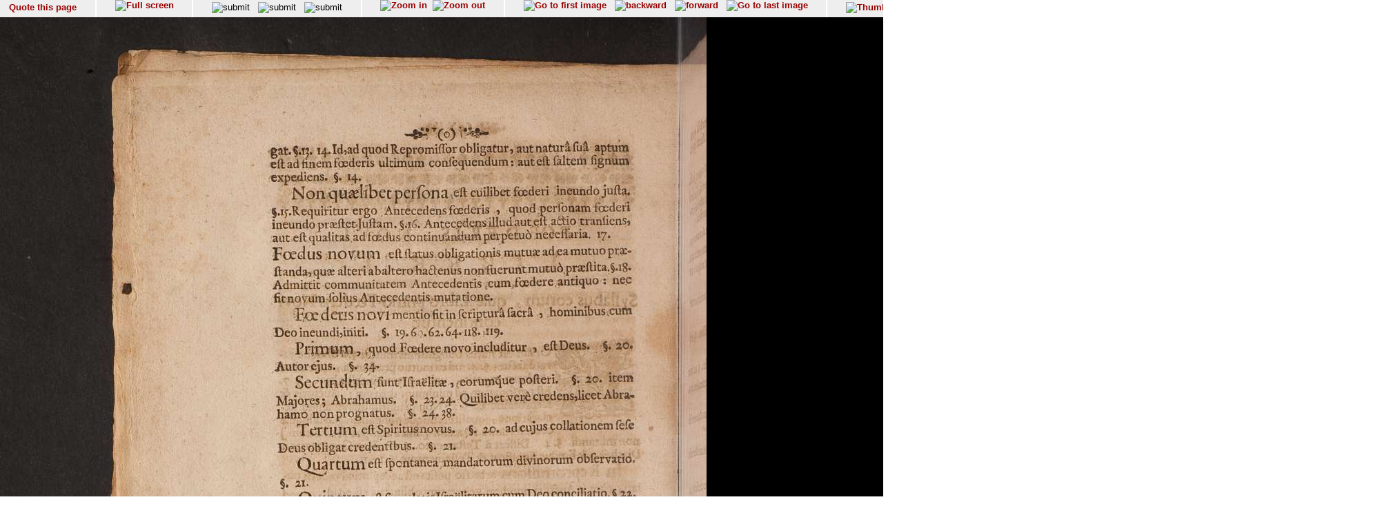

--- FILE ---
content_type: text/html; charset=UTF-8
request_url: http://diglib.hab.de/show_image.php?dir=drucke/g-173-4f-helmst-2s&image=00008
body_size: 15681
content:
<!doctype html public '-//w3c//dtd html 4.0 transitional//en'>
<HTML>
<HEAD>
<META http-equiv="content-type" content="text/html; charset=UTF-8"/>
<TITLE>Wolfenb&#252;tteler Digitale Bibliothek</TITLE>
<link rel="stylesheet" type="text/css" href="navigator.css"/>
</HEAD>
<script type="text/javascript">




function winSize(direction,org_h, org_w) {
var x,y,z;

 if (self.innerHeight) // all except Explorer
	{
               x = self.innerWidth;
       	y = self.innerHeight;
	}
else if (document.documentElement && document.documentElement.clientHeight)
        // Explorer 6 Strict Mode
	{
        x = document.documentElement.clientWidth;
        y = document.documentElement.clientHeight;
	}
else if (document.body) // other Explorers
        {
         x = document.body.clientWidth;
        y = document.body.clientHeight;
	}
	if (direction == 'v') document.fitinwinvertical.size.value=y;
	if (direction == 'h') {
		z = x * org_h / org_w;
		document.fitinwinhorizontal.size.value=z

		};

};

function quote(image) {
    url="purl.php?dir=drucke/g-173-4f-helmst-2s&image="+image;
    PurlWindow=window.open (url,"TS","dependent=yes,width=700,height=200,resizable=yes,scrollbars=yes");
    PurlWindow.focus();
}

function synchronize(image) {
    url="wdb.php?dir=drucke/g-173-4f-helmst-2s&imgpath=http://diglib.hab.de/drucke/g-173-4f-helmst-2s&image="+image;
    PurlWindow=window.open (url,"TS","dependent=yes,width=700,height=200,resizable=yes,scrollbars=yes");
    PurlWindow.focus();
}

function check_cookies () {
if (navigator.cookieEnabled == false) {
    alert("In order to use this site you have to enable cookies");
  }
}
function syncro(anker,mode) {
 if (mode == 'optional') {top.display1.location.href='content.php?xml=tei-struct.xml&xsl=&dir=#'+anker;}
 if (mode == 'ocr-img') {top.display1.location.href='content.php?dir=drucke/g-173-4f-helmst-2s&image=00008'}
 else
		 {top.display1.location.hash=anker};

 }

// 2014-10-03  David Maus  <maus@hab.de>
//     * Synchronisation erstmalig durchfuehren wenn die linke Frame auch
//       geladen ist
// 2014-10-06  David Maus  <dmaus@hab.de>
//     * erste Synchronisation verzoegern um Grenzfaelle abzudecken
function syncro_wait (anker, mode) {
  if (top.display1) {
    setTimeout(
      function () { 
        if (top.display1.document && top.display1.document.readyState !== 'complete') {
          return setTimeout(arguments.callee, 250);
        }
        return setTimeout(function () { return syncro(anker, mode); }, 250);
      }, 250);
  }
}

</script>
<BODY text='#000000' bgcolor='#FFFFFF' link='#993366'  vlink='#cc9933'  onLoad="syncro_wait('drucke_g-173-4f-helmst-2s_00008','thumbs-img');">
<div class="main">

<!-- Fremdes  Digitalisat -->	
	

<div class="navigation">

<!-- Seite zitieren -->
<div class="navi_element">
  <span style= "position:relative; top:12%;">
        <a href="javascript:quote('00008');">
	  Quote this page</a>
  </span>
</div>

<!-- Lupenfunktion -->
<div class="navi_element">
  <a href="wdb.php?dir=drucke/g-173-4f-helmst-2s&distype=imgs" target=_top><img src="images/fullscreen.gif"  border=0 title="Full screen"></a></div>

<!-- Bildschirmanpassungen -->
<div class="navi_element">
     <form name="fitinwinhorizontal" action="wdb.php" method="GET"  style="display:inline;" target=_top>
        	<input type="hidden" name="dir" value="drucke/g-173-4f-helmst-2s">
       	    <input type="hidden" name="size">
        	<input style="margin-top:0.2em;" type="image" src="images/fenstergroesse_hor.gif" alt="submit" title="Fit in window horizontally" onClick="winSize('h',1163,1024)">
      </form>
    &nbsp;
   <form name="fitinwinvertical" action="wdb.php" method="GET"  style="display:inline;" target=_top>
        	<input type="hidden" name="dir" value="drucke/g-173-4f-helmst-2s">
       	    <input type="hidden" name="size">
        	<input style="margin-top:0.2em;" type="image" src="images/fenstergroesse.gif" alt="submit" title="Fit in window vertically" onClick="winSize('v',1163,1024)">
      </form>
      &nbsp;
    <form name="orgsize" action="wdb.php" method="GET"  style="display:inline;" target=_top>
        	<input type="hidden" name="dir" value="drucke/g-173-4f-helmst-2s">
       	    <input type="hidden" name="size" value="1163">
	         <input style="margin-top:0.2em;"  type="image" src="images/originalsize.gif" alt="submit" title="Original Size">
      </form>
      <!--
      <form name="rotate" action="wdb.php" method="GET"  style="display:inline;margin-top:0;margin-bottom:0;" target=_top>
        	<input type="hidden" name="dir" value="drucke/g-173-4f-helmst-2s">
        	imagerotate ..
       	    <input type="hidden" name="size" value="1163">
	         <input type="image" src="images/rotate_cw.png" alt="submit" title="Original Size">
      </form>
      -->
   </div>
<div class="navi_element">
<a href="wdb.php?dir=drucke/g-173-4f-helmst-2s&imgtyp=1&size=" target=_top><img src="../images/lupeplusaktiv.gif"  border=0 title="Zoom in"></a> &nbsp;<a href="wdb.php?dir=drucke/g-173-4f-helmst-2s&imgtyp=2&size=" target=_top><img src="../images/lupeminusaktiv.gif"  border=0 title="Zoom out"></a>   </div>

  <!-- Blaettern -->
  <div class="navi_element">

<a href="wdb.php?dir=drucke/g-173-4f-helmst-2s&pointer=0" target=_top ><img src="images/pfeilanfangaktiv.gif" title="Go to first image" border=0></a>
&nbsp;
<a href="wdb.php?dir=drucke/g-173-4f-helmst-2s&pointer=6" target=_top ><img src="images/pfeillinksaktiv.gif" title="backward" border=0></a>
&nbsp;
<a href="wdb.php?dir=drucke/g-173-4f-helmst-2s&pointer=8" target=_top ><img src="images/pfeilrechtsaktiv.gif" title="forward" border=0></a>
&nbsp;
<a href="wdb.php?dir=drucke/g-173-4f-helmst-2s&pointer=183" target=_top ><img src="images/pfeilendeaktiv.gif" title="Go to last image" border=0></a>
</div>
<div class="navi_element">
       <a href="wdb.php?dir=drucke/g-173-4f-helmst-2s&distype=thumbs" target=_top><img style="margin-top:0.2em;" src="images/thumbs.gif" title="Thumbnails" border=0></a>
    
  </div>

<!-- Bild auswaehlen -->
<div class="navi_element">
<form style= "position:relative; top:5%;" name="selectimage" action="wdb.php" method="GET"   style="display:inline;" target=_top>
	<select style="display:inline;" name="pointer" size="1" onChange="javascript:document.selectimage.submit()">
	<option value="">-----select image----- </option><option value="0" >00001</option><option value="1" >00002</option><option value="2" >00003</option><option value="3" >00004</option><option value="4" >00005</option><option value="5" >00006</option><option value="6" >00007</option><option value="7" selected>00008</option><option value="8" >00009</option><option value="9" >00010</option><option value="10" >00011</option><option value="11" >00012</option><option value="12" >00013</option><option value="13" >00014</option><option value="14" >00015</option><option value="15" >00016</option><option value="16" >00017</option><option value="17" >00018</option><option value="18" >00019</option><option value="19" >00020</option><option value="20" >00021</option><option value="21" >00022</option><option value="22" >00023</option><option value="23" >00024</option><option value="24" >00025</option><option value="25" >00026</option><option value="26" >00027</option><option value="27" >00028</option><option value="28" >00029</option><option value="29" >00030</option><option value="30" >00031</option><option value="31" >00032</option><option value="32" >00033</option><option value="33" >00034</option><option value="34" >00035</option><option value="35" >00036</option><option value="36" >00037</option><option value="37" >00038</option><option value="38" >00039</option><option value="39" >00040</option><option value="40" >00041</option><option value="41" >00042</option><option value="42" >00043</option><option value="43" >00044</option><option value="44" >00045</option><option value="45" >00046</option><option value="46" >00047</option><option value="47" >00048</option><option value="48" >00049</option><option value="49" >00050</option><option value="50" >00051</option><option value="51" >00052</option><option value="52" >00053</option><option value="53" >00054</option><option value="54" >00055</option><option value="55" >00056</option><option value="56" >00057</option><option value="57" >00058</option><option value="58" >00059</option><option value="59" >00060</option><option value="60" >00061</option><option value="61" >00062</option><option value="62" >00063</option><option value="63" >00064</option><option value="64" >00065</option><option value="65" >00066</option><option value="66" >00067</option><option value="67" >00068</option><option value="68" >00069</option><option value="69" >00070</option><option value="70" >00071</option><option value="71" >00072</option><option value="72" >00073</option><option value="73" >00074</option><option value="74" >00075</option><option value="75" >00076</option><option value="76" >00077</option><option value="77" >00078</option><option value="78" >00079</option><option value="79" >00080</option><option value="80" >00081</option><option value="81" >00082</option><option value="82" >00083</option><option value="83" >00084</option><option value="84" >00085</option><option value="85" >00086</option><option value="86" >00087</option><option value="87" >00088</option><option value="88" >00089</option><option value="89" >00090</option><option value="90" >00091</option><option value="91" >00092</option><option value="92" >00093</option><option value="93" >00094</option><option value="94" >00095</option><option value="95" >00096</option><option value="96" >00097</option><option value="97" >00098</option><option value="98" >00099</option><option value="99" >00100</option><option value="100" >00101</option><option value="101" >00102</option><option value="102" >00103</option><option value="103" >00104</option><option value="104" >00105</option><option value="105" >00106</option><option value="106" >00107</option><option value="107" >00108</option><option value="108" >00109</option><option value="109" >00110</option><option value="110" >00111</option><option value="111" >00112</option><option value="112" >00113</option><option value="113" >00114</option><option value="114" >00115</option><option value="115" >00116</option><option value="116" >00117</option><option value="117" >00118</option><option value="118" >00119</option><option value="119" >00120</option><option value="120" >00121</option><option value="121" >00122</option><option value="122" >00123</option><option value="123" >00124</option><option value="124" >00125</option><option value="125" >00126</option><option value="126" >00127</option><option value="127" >00128</option><option value="128" >00129</option><option value="129" >00130</option><option value="130" >00131</option><option value="131" >00132</option><option value="132" >00133</option><option value="133" >00134</option><option value="134" >00135</option><option value="135" >00136</option><option value="136" >00137</option><option value="137" >00138</option><option value="138" >00139</option><option value="139" >00140</option><option value="140" >00141</option><option value="141" >00142</option><option value="142" >00143</option><option value="143" >00144</option><option value="144" >00145</option><option value="145" >00146</option><option value="146" >00147</option><option value="147" >00148</option><option value="148" >00149</option><option value="149" >00150</option><option value="150" >00151</option><option value="151" >00152</option><option value="152" >00153</option><option value="153" >00154</option><option value="154" >00155</option><option value="155" >00156</option><option value="156" >00157</option><option value="157" >00158</option><option value="158" >00159</option><option value="159" >00160</option><option value="160" >00161</option><option value="161" >00162</option><option value="162" >00163</option><option value="163" >00164</option><option value="164" >00165</option><option value="165" >00166</option><option value="166" >00167</option><option value="167" >00168</option><option value="168" >00169</option><option value="169" >00170</option><option value="170" >00171</option><option value="171" >00172</option><option value="172" >00173</option><option value="173" >00174</option><option value="174" >00175</option><option value="175" >00176</option><option value="176" >00177</option><option value="177" >00178</option><option value="178" >00179</option><option value="179" >00180</option><option value="180" >eb01</option><option value="181" >eb02</option><option value="182" >eb03</option><option value="183" >eb04</option>	</select>
 	 <input type="hidden" name="dir" value="drucke/g-173-4f-helmst-2s">
  </form>
 </div>

 <div class="navi_element">
 <span style= "position:relative; top:12%;">
         [8/184]
 </span>
</div>


 <!-- ------------------------------------Anzeige -------------------------->
  <div class="display">

<img src="http://diglib.hab.de/drucke/g-173-4f-helmst-2s/00008.jpg" alt="http://diglib.hab.de/drucke/g-173-4f-helmst-2s/00008.jpg" name="Bild" height="1163">

</div>

<!-- Untere Naviagation -->
<div class="navigation">
 <!-- Seite zitieren -->
<div class="navi_element">
  <span style= "position:relative; top:12%;">
        <a href="javascript:quote('00008');">
	  Quote this page</a>
  </span>
</div>

<div class="navi_element">
  <a href="wdb.php?dir=drucke/g-173-4f-helmst-2s&distype=imgs" target=_top><img src="images/fullscreen.gif"  border=0 title="Full screen"></a></div>
      <!--
      <form name="rotate" action="wdb.php" method="GET"  style="display:inline;margin-top:0;margin-bottom:0;" target=_top>
        	<input type="hidden" name="dir" value="drucke/g-173-4f-helmst-2s">
        	imagerotate ..
       	    <input type="hidden" name="size" value="1163">
	         <input type="image" src="images/rotate_cw.png" alt="submit" title="Original Size">
      </form>
      -->

<div class="navi_element">
<a href="wdb.php?dir=drucke/g-173-4f-helmst-2s&imgtyp=1&size=" target=_top><img src="../images/lupeplusaktiv.gif"  border=0 title="Zoom in"></a> &nbsp;<a href="wdb.php?dir=drucke/g-173-4f-helmst-2s&imgtyp=2&size=" target=_top><img src="../images/lupeminusaktiv.gif"  border=0 title="Zoom out"></a>   </div>
<div class="navi_element">
<a href="wdb.php?dir=drucke/g-173-4f-helmst-2s&pointer=0" target=_top ><img src="images/pfeilanfangaktiv.gif" title="Go to first image" border=0></a>
&nbsp;
<a href="wdb.php?dir=drucke/g-173-4f-helmst-2s&pointer=6" target=_top ><img src="images/pfeillinksaktiv.gif" title="backward" border=0></a>
&nbsp;
<a href="wdb.php?dir=drucke/g-173-4f-helmst-2s&pointer=8" target=_top ><img src="images/pfeilrechtsaktiv.gif" title="forward" border=0></a>
&nbsp;
<a href="wdb.php?dir=drucke/g-173-4f-helmst-2s&pointer=183" target=_top ><img src="images/pfeilendeaktiv.gif" title="Go to last image" border=0></a>
</div>
<div class="navi_element">
       <a href="wdb.php?dir=drucke/g-173-4f-helmst-2s&distype=thumbs" target=_top><img style="margin-top:0.2em;" src="images/thumbs.gif" title="Thumbnails" border=0></a>
    
  </div>
  <div class="navi_element">
   <span style= "position:relative; top:12%;">
        [8/184]
   </span>
</div>

</div>
<div class="navigation_bottom">
<HR size="1"/>
  &#169; HAB Wolfenb&#252;ttel &#8211; URL: http//www.hab.de
</div>
</BODY>
</HTML>
